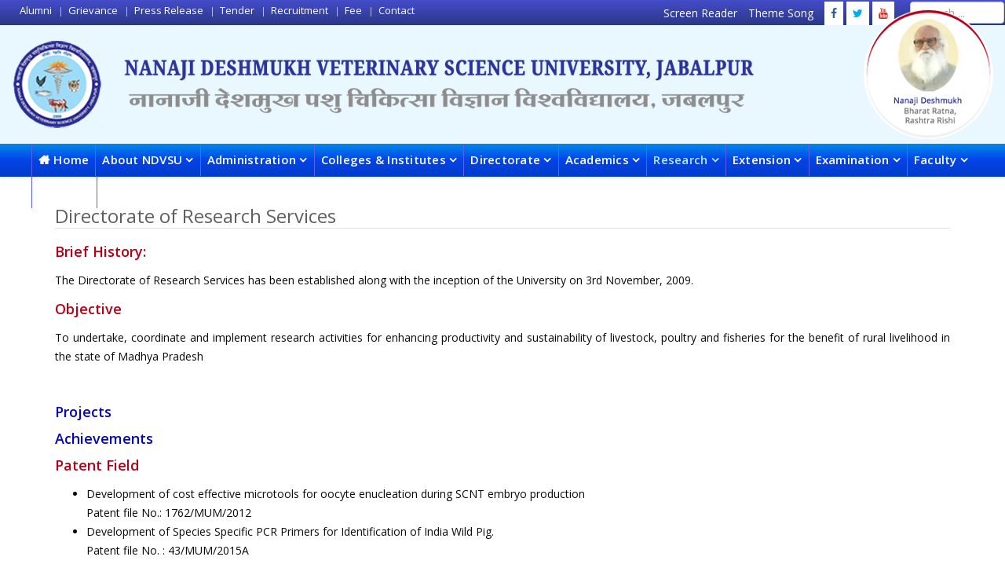

--- FILE ---
content_type: text/html; charset=utf-8
request_url: https://ndvsu.org/index.php/research/research-cl01/directorate-of-research
body_size: 11289
content:
<!DOCTYPE html>
<html xmlns="http://www.w3.org/1999/xhtml" xml:lang="en-gb" lang="en-gb" dir="ltr">
    <head>
        <meta http-equiv="X-UA-Compatible" content="IE=edge">
        <meta name="viewport" content="width=device-width, initial-scale=1">
                <!-- head -->
        	<base href="https://ndvsu.org/index.php/research/research-cl01/directorate-of-research" />
	<meta http-equiv="content-type" content="text/html; charset=utf-8" />
	<meta name="keywords" content="Nanaji Deshmukh Veterinary Science University, NDVSU, Nanaji Deshmukh Pashu chikitsa vigyan vishwavidyalaya" />
	<meta name="description" content="Nanaji Deshmukh Veterinary Science University, Jabalpur" />
	<meta name="generator" content="Joomla! - Open Source Content Management" />
	<title>Directorate of Research</title>
	<link href="/templates/shaper_helix3/images/favicon.ico" rel="shortcut icon" type="image/vnd.microsoft.icon" />
	<link href="//fonts.googleapis.com/css?family=Open+Sans:300,300italic,regular,italic,600,600italic,700,700italic,800,800italic&amp;subset=latin" rel="stylesheet" type="text/css" />
	<link href="/templates/shaper_helix3/css/bootstrap.min.css" rel="stylesheet" type="text/css" />
	<link href="/templates/shaper_helix3/css/font-awesome.min.css" rel="stylesheet" type="text/css" />
	<link href="/templates/shaper_helix3/css/legacy.css" rel="stylesheet" type="text/css" />
	<link href="/templates/shaper_helix3/css/template.css" rel="stylesheet" type="text/css" />
	<link href="/templates/shaper_helix3/css/presets/preset1.css" rel="stylesheet" type="text/css" class="preset" />
	<link href="/templates/shaper_helix3/css/custom.css" rel="stylesheet" type="text/css" />
	<link href="/templates/shaper_helix3/css/frontend-edit.css" rel="stylesheet" type="text/css" />
	<style type="text/css">
body{font-family:Open Sans, sans-serif; font-weight:normal; }h1{font-family:Open Sans, sans-serif; font-weight:800; }h2{font-family:Open Sans, sans-serif; font-weight:600; }h3{font-family:Open Sans, sans-serif; font-weight:normal; }h4{font-family:Open Sans, sans-serif; font-weight:normal; }h5{font-family:Open Sans, sans-serif; font-weight:600; }h6{font-family:Open Sans, sans-serif; font-weight:600; }#sp-top-bar{ background-color:#f5f5f5;color:#999999; }#sp-logo-name{ padding:0px 15px 0px 15px; }#sp-main-body{ padding:30px 0px 30px 0px; }#sp-bottom-links{ background-color:#050f6b;padding:30px 0px; }		.dj-hideitem { display: none !important; }

	</style>
	<script src="/media/jui/js/jquery.min.js" type="text/javascript"></script>
	<script src="/media/jui/js/jquery-noconflict.js" type="text/javascript"></script>
	<script src="/media/jui/js/jquery-migrate.min.js" type="text/javascript"></script>
	<script src="/media/system/js/caption.js" type="text/javascript"></script>
	<script src="/templates/shaper_helix3/js/bootstrap.min.js" type="text/javascript"></script>
	<script src="/templates/shaper_helix3/js/jquery.sticky.js" type="text/javascript"></script>
	<script src="/templates/shaper_helix3/js/main.js" type="text/javascript"></script>
	<script src="/templates/shaper_helix3/js/frontend-edit.js" type="text/javascript"></script>
	<script type="text/javascript">
jQuery(window).on('load',  function() {
				new JCaption('img.caption');
			});
var sp_preloader = '0';

var sp_gotop = '1';

var sp_offanimation = 'default';

	</script>
	<meta property="og:url" content="https://ndvsu.org/index.php/research/research-cl01/directorate-of-research" />
	<meta property="og:type" content="article" />
	<meta property="og:title" content="Directorate of Research Services" />
	<meta property="og:description" content="Brief History: The Directorate of Research Services has been established along with the inception of the University on 3rd November, 2009. Objective To und..." />

            </head>

    <body class="site com-content view-article no-layout no-task itemid-214 en-gb ltr  sticky-header layout-fluid off-canvas-menu-init"><div class="dj-offcanvas-wrapper"><div class="dj-offcanvas-pusher"><div class="dj-offcanvas-pusher-in">

        <div class="body-wrapper">
            <div class="body-innerwrapper">
                <section id="sp-top-bar"><div class="row"><div id="sp-top1" class="col-xs-12 col-sm-12 col-md-6"><div class="sp-column "><div class="sp-module "><div class="sp-module-content"><ul class="nav menu top-menu nav-pills">
<li class="item-272"><a href="/index.php/alumni" > Alumni</a></li><li class="item-286"><a href="/index.php/grievance" > Grievance</a></li><li class="item-240"><a href="/index.php/press-release-details" > Press Release</a></li><li class="item-196"><a href="/index.php/tender-notification" > Tender </a></li><li class="item-210"><a href="/index.php/recruitment" > Recruitment</a></li><li class="item-602"><a href="/index.php/admission-top" > Fee </a></li><li class="item-122"><a href="/index.php/contact" > Contact</a></li></ul>
</div></div><div class="sp-module "><div class="sp-module-content">

<div class="custom"  >
	<div id="myModal01" class="modal fixed-right fade" role="dialog" tabindex="-1">
<div class="modal-dialog modal-dialog-aside modal-lg" role="document">
<div class="modal-content">
<div class="modal-header bg-violet-grad">
<h5 class="modal-title"><span class="fa fa-bell"></span> Important Alerts</h5>
<button type="button" class="close" data-dismiss="modal">×</button></div>
<div class="modal-body">

<div class="custom"  >
	<div></div>
<ul>
<ul>
<li><a href="/images/PDF/Circular/Online-Quiz-Competition-2025.jpg" target="_blank" style="color: #004f9e;">ऑनलाइन क्विज प्रतियोगिता : रविवार 21 दिसंबर 2025</a><img src="/images/new.gif" alt="" height="15" border="0" /></li>
<li><a href="https://youtu.be/W_6uI3Wae8Q" target="_blank">7th Convocation of NDVSU, Jabalpur 2025 short vedio</a></li>
</ul>
</ul></div>
</div>
</div>
</div>
</div></div>
</div></div></div></div><div id="sp-top2" class="col-xs-12 col-sm-12 col-md-6"><div class="sp-column "><div class="sp-module "><div class="sp-module-content">

<div class="custom"  >
	<a href="/index.php/screen-reader" style="margin-right: 10px;">Screen Reader </a> <a href="#" style="margin-right: 10px;">Theme Song </a> <a href="https://www.facebook.com/pg/ndvsu.jbp/photos/?ref=page_internal" target="_blank"><i class="fa fa-facebook"></i></a> <a href="#"><i class="fa fa-twitter"></i></a> <a href="#"><i class="fa fa-youtube"></i></a></div>
</div></div><div class="sp-module  search-box"><div class="sp-module-content"><div class="search search-box">
	<form action="/index.php/research/research-cl01/directorate-of-research" method="post">
		<input name="searchword" id="mod-search-searchword" maxlength="200"  class="inputbox search-query" type="text" size="100" placeholder="Search ..." />		<input type="hidden" name="task" value="search" />
		<input type="hidden" name="option" value="com_search" />
		<input type="hidden" name="Itemid" value="645" />
	</form>
</div>
</div></div></div></div></div></section><section id="sp-logo-name"><div class="row"><div id="sp-top3" class="col-sm-10 col-md-10"><div class="sp-column "><div class="sp-module "><div class="sp-module-content">

<div class="custom"  >
	<img src="/images/logo-ndvsu.png" alt="" /></div>
</div></div></div></div><div id="sp-search" class="col-sm-2 col-md-2"><div class="sp-column "><div class="sp-module mod-nana-img"><div class="sp-module-content">

<div class="custommod-nana-img"  >
	<img src="/images/img-nanji-new.png" alt="" /></div>
</div></div></div></div></div></section><header id="sp-header"><div class="row"><div id="sp-menu" class="col-xs-4 col-sm-12 col-md-12"><div class="sp-column ">			<div class='sp-megamenu-wrapper'>
				<a id="offcanvas-toggler" class="visible-sm visible-xs" aria-label="Helix Megamenu Options" href="#"><i class="fa fa-bars" aria-hidden="true" title="Helix Megamenu Options"></i></a>
				<ul class="sp-megamenu-parent menu-fade hidden-sm hidden-xs"><li class="sp-menu-item"><a class="fa fa-home" href="/index.php"  >Home</a></li><li class="sp-menu-item sp-has-child"><a  href="#"  >About NDVSU</a><div class="sp-dropdown sp-dropdown-main sp-dropdown-mega sp-menu-right" style="width: 500px;"><div class="sp-dropdown-inner"><div class="row"><div class="col-sm-6"><ul class="sp-mega-group"><li class="sp-menu-item sp-has-child"><a class="sp-group-title" href="javascript:void(0);"  ></a><ul class="sp-mega-group-child sp-dropdown-items"><li class="sp-menu-item"><a  href="/index.php/about-us/about-us-cl01/jeevan-parichay"  title="Nanaji Jeevan Parichay" >Nanaji Jeevan Parichay</a></li><li class="sp-menu-item"><a  href="/index.php/about-us/about-us-cl01/ndvsu-profile"  title="NDVSU Pofile" >NDVSU Pofile</a></li><li class="sp-menu-item"><a  href="/index.php/about-us/about-us-cl01/ndvsu-act"  title="NDVSU Act" >NDVSU Act</a></li><li class="sp-menu-item"><a  href="/index.php/about-us/about-us-cl01/ndvsu-statue"  title="NDVSU Statue" >NDVSU Statue</a></li><li class="sp-menu-item"><a  href="http://www.ndvsu.org/images/Theme-Song-ndvsu.mp3" rel="noopener noreferrer" target="_blank" >NDVSU Theme Song</a></li></ul></li></ul></div><div class="col-sm-6"><ul class="sp-mega-group"><li class="sp-menu-item sp-has-child"><a class="sp-group-title" href="javascript:void(0);"  ></a><ul class="sp-mega-group-child sp-dropdown-items"><li class="sp-menu-item"><a  href="/index.php/about-us/about-us-cl012/vision-2050"  title="Vision 2050" >Vision 2050</a></li><li class="sp-menu-item"><a  href="/index.php/about-us/about-us-cl012/location-map"  title="Location Map" >Location Map</a></li><li class="sp-menu-item"><a  href="/index.php/about-us/about-us-cl012/orgainzational-setup"  >Organizational Setup</a></li><li class="sp-menu-item"><a  href="/index.php/about-us/about-us-cl012/nirf"  title="NIRF" >NIRF 2025</a></li></ul></li></ul></div></div></div></div></li><li class="sp-menu-item sp-has-child"><a  href="#"  >Administration</a><div class="sp-dropdown sp-dropdown-main sp-dropdown-mega sp-menu-right" style="width: 500px;"><div class="sp-dropdown-inner"><div class="row"><div class="col-sm-6"><ul class="sp-mega-group"><li class="sp-menu-item sp-has-child"><a class="sp-group-title" href="javascript:void(0);"  ></a><ul class="sp-mega-group-child sp-dropdown-items"><li class="sp-menu-item"><a  href="/index.php/directorate/administration-cl01/chancellor"  >Chancellor</a></li><li class="sp-menu-item"><a  href="/index.php/directorate/administration-cl01/vice-chancellor-administratio"  >Vice Chancellor</a></li><li class="sp-menu-item"><a  href="/index.php/directorate/administration-cl01/food-safety-standards"  >Finance Committee</a></li><li class="sp-menu-item"><a  href="/index.php/directorate/administration-cl01/board-of-management-administartion"  >Board of Management</a></li><li class="sp-menu-item"><a  href="/index.php/directorate/administration-cl01/academic-council-administration"  title="Academic Council" >Academic Council</a></li></ul></li></ul></div><div class="col-sm-6"><ul class="sp-mega-group"><li class="sp-menu-item sp-has-child"><a class="sp-group-title" href="javascript:void(0);"  ></a><ul class="sp-mega-group-child sp-dropdown-items"><li class="sp-menu-item"><a  href="/index.php/directorate/administration-cl02/administrative-council-administration"  >Administrative Council</a></li><li class="sp-menu-item"><a  href="/index.php/directorate/administration-cl02/research-council"  >Research Council</a></li><li class="sp-menu-item"><a  href="/index.php/directorate/administration-cl02/board-of-studies-administartion"  >Board of Studies</a></li><li class="sp-menu-item"><a  href="/index.php/directorate/administration-cl02/university-officers"  >University Officers</a></li></ul></li></ul></div></div></div></div></li><li class="sp-menu-item sp-has-child"><a  href="#"  >Colleges &amp; Institutes</a><div class="sp-dropdown sp-dropdown-main sp-dropdown-mega sp-menu-full container" style=""><div class="sp-dropdown-inner"><div class="row"><div class="col-sm-3"><ul class="sp-mega-group"><li class="sp-menu-item sp-has-child"><a class="sp-group-title" href="#"  >College &amp; Institutes</a><ul class="sp-mega-group-child sp-dropdown-items"><li class="sp-menu-item"><a  href="/index.php/departments/colleges-institutes-cl01/animal-biotechnology-centre"  title="Animal Biotechnology Centre" >Animal Biotechnology Centre</a></li><li class="sp-menu-item"><a  href="/index.php/departments/colleges-institutes-cl01/school-for-wildlife-forensic-health"  >School of Wildlife Forensic and Health</a></li><li class="sp-menu-item"><a  href="/index.php/departments/colleges-institutes-cl01/fishery-college-jabalpur"  >Fishery College Jabalpur</a></li></ul></li></ul></div><div class="col-sm-3"><ul class="sp-mega-group"><li class="sp-menu-item sp-has-child"><a class="sp-group-title" href="#"  >Veterinary Colleges </a><ul class="sp-mega-group-child sp-dropdown-items"><li class="sp-menu-item"><a  href="/index.php/departments/jabalpur-vet-college/veterinary-college-jabalpur"  >Veterinary College Jabalpur</a></li><li class="sp-menu-item"><a  href="/index.php/departments/jabalpur-vet-college/veterinary-college-mhow"  >Veterinary College Mhow</a></li><li class="sp-menu-item"><a  href="/index.php/departments/jabalpur-vet-college/veterinary-college-rewa"  >Veterinary College Rewa</a></li></ul></li></ul></div><div class="col-sm-3"><ul class="sp-mega-group"><li class="sp-menu-item sp-has-child"><a class="sp-group-title" href="#"  >Veterinary Polytechnic</a><ul class="sp-mega-group-child sp-dropdown-items"><li class="sp-menu-item"><a  href="/index.php/departments/polytechnic-colleges/vet-poly-jbp"  >Veterinary Polytechnic Jabalpur</a></li><li class="sp-menu-item"><a  href="/index.php/departments/polytechnic-colleges/veterinary-polytechnic-mhow"  >Veterinary Polytechnic Mhow </a></li><li class="sp-menu-item"><a  href="/index.php/departments/polytechnic-colleges/veterinary-polytechnic-rewa"  >Veterinary Polytechnic Rewa</a></li><li class="sp-menu-item"><a  href="/index.php/departments/polytechnic-colleges/veterinary-polytechnic-bhopal"  >Veterinary Polytechnic Bhopal</a></li><li class="sp-menu-item"><a  href="/index.php/departments/polytechnic-colleges/veterinary-polytechnic-morena"  >Veterinary Polytechnic Morena</a></li></ul></li></ul></div><div class="col-sm-3"><ul class="sp-mega-group"><li class="sp-menu-item sp-has-child"><a class="sp-group-title" href="javascript:void(0);"  >Affiliated Colleges</a><ul class="sp-mega-group-child sp-dropdown-items"><li class="sp-menu-item"><a  href="/index.php/departments/affiliated-colleges/affiliated-colleges-list-01"  >Smt. Maina Devi Animal Husbandry Diploma College Gwalior</a></li><li class="sp-menu-item"><a  href="/index.php/departments/affiliated-colleges/shri-ramnath-singh-animal-husbandry-diploma-college"  >Shri Ramnath Singh Animal Husbandry Diploma College Bhind</a></li><li class="sp-menu-item"><a  href="/index.php/departments/affiliated-colleges/oxford-international-animal-husbandry-diploma-college"  >Oxford International Animal Husbandry Diploma College Indore</a></li><li class="sp-menu-item"><a  href="/index.php/departments/affiliated-colleges/sendhwa-animal-husbandry-diploma-college"  >Sendhwa Animal Husbandry Diploma College Barwani</a></li><li class="sp-menu-item"><a  href="/index.php/departments/affiliated-colleges/lal-bahadur-shastri-animal-husbandry-diploma-college-harda"  >Lal Bahadur Shastri Animal Husbandry Diploma College Harda</a></li><li class="sp-menu-item"><a  href="/index.php/departments/affiliated-colleges/sunder-dairy-technology-diploma-college-vidisha"  >Sunder Dairy Technology Diploma College Vidisha</a></li></ul></li></ul></div></div></div></div></li><li class="sp-menu-item sp-has-child"><a  href="#"  >Directorate</a><div class="sp-dropdown sp-dropdown-main sp-dropdown-mega sp-menu-right" style="width: 500px;"><div class="sp-dropdown-inner"><div class="row"><div class="col-sm-6"><ul class="sp-mega-group"><li class="sp-menu-item sp-has-child"><a class="sp-group-title" href="javascript:void(0);"  ></a><ul class="sp-mega-group-child sp-dropdown-items"><li class="sp-menu-item"><a  href="/index.php/staff-details/directorate-cl01/achievements"  >Dean Student's Welfare</a></li><li class="sp-menu-item"><a  href="/index.php/staff-details/directorate-cl01/directorate-diploma-centre"  >Directorate of Veterinary Polytechnic</a></li><li class="sp-menu-item"><a  href="/index.php/staff-details/directorate-cl01/director-farm"  >Director Farm</a></li><li class="sp-menu-item"><a  href="/index.php/staff-details/directorate-cl01/director-clinics"  >Director Clinics</a></li></ul></li></ul></div><div class="col-sm-6"><ul class="sp-mega-group"><li class="sp-menu-item sp-has-child"><a class="sp-group-title" href="javascript:void(0);"  ></a><ul class="sp-mega-group-child sp-dropdown-items"><li class="sp-menu-item"><a  href="/index.php/staff-details/directorate-cl02/drs-profile"  >Directorate of Research</a></li><li class="sp-menu-item"><a  href="/index.php/staff-details/directorate-cl02/di-profile"  >Directorate of Instruction</a></li><li class="sp-menu-item"><a  href="/index.php/staff-details/directorate-cl02/extension"  >Directorate of Extension</a></li><li class="sp-menu-item"><a  href="/index.php/staff-details/directorate-cl02/student-suppots"  >Controller of Examination</a></li></ul></li></ul></div></div></div></div></li><li class="sp-menu-item sp-has-child"><a  href="#"  >Academics</a><div class="sp-dropdown sp-dropdown-main sp-dropdown-mega sp-menu-full container" style=""><div class="sp-dropdown-inner"><div class="row"><div class="col-sm-3"><ul class="sp-mega-group"><li class="sp-menu-item sp-has-child"><a class="sp-group-title" href="#"  >Academic Calendar</a><ul class="sp-mega-group-child sp-dropdown-items"><li class="sp-menu-item"><a  href="/index.php/academic-placements/academic-calendar/pg"  >Post Graduate</a></li><li class="sp-menu-item"><a  href="/index.php/academic-placements/academic-calendar/under-graduate"  >Under Graduate</a></li><li class="sp-menu-item"><a  href="/index.php/academic-placements/academic-calendar/academic-programmes"  title="Academic Programmes" >ACADEMIC PROGRAMMES</a></li></ul></li></ul></div><div class="col-sm-3"><ul class="sp-mega-group"><li class="sp-menu-item sp-has-child"><a class="sp-group-title" href="#"  >Admission</a><ul class="sp-mega-group-child sp-dropdown-items"><li class="sp-menu-item sp-has-child"><a  href="#"  >UnderGraduate</a><div class="sp-dropdown sp-dropdown-sub sp-menu-right" style="width: 240px;"><div class="sp-dropdown-inner"><ul class="sp-dropdown-items"><li class="sp-menu-item"><a  href="/index.php/academic-placements/academic-admission/academic-admission-ug/bvsc"  >BVSc. &amp; A.H.</a></li><li class="sp-menu-item"><a  href="/index.php/academic-placements/academic-admission/academic-admission-ug/bfsc"  >BFSc.</a></li></ul></div></div></li><li class="sp-menu-item"><a  href="/index.php/academic-placements/academic-admission/academic-admission-pg"  >PostGraduate</a></li><li class="sp-menu-item"><a  href="/index.php/academic-placements/academic-admission/academic-admission-poly"  >Diploma</a></li></ul></li></ul></div><div class="col-sm-3"><ul class="sp-mega-group"><li class="sp-menu-item sp-has-child"><a class="sp-group-title" href="javascript:void(0);"  ></a><ul class="sp-mega-group-child sp-dropdown-items"><li class="sp-menu-item"><a  href="/index.php/academic-placements/admission-cl01/academic-awards"  >Awards &amp; Medals</a></li><li class="sp-menu-item"><a  href="/index.php/academic-placements/admission-cl01/admission-rule-nri"  >Admission Rule for NRI Candidates</a></li><li class="sp-menu-item"><a  href="/index.php/academic-placements/admission-cl01/admission-capacity"  >Admission Capacity</a></li><li class="sp-menu-item"><a  href="/index.php/academic-placements/admission-cl01/admission-rule-for-foreign-national-category"  >Admission Rule for Foreign National category</a></li></ul></li></ul></div><div class="col-sm-3"><ul class="sp-mega-group"><li class="sp-menu-item sp-has-child"><a class="sp-group-title" href="javascript:void(0);"  ></a><ul class="sp-mega-group-child sp-dropdown-items"><li class="sp-menu-item"><a  href="/index.php/academic-placements/academics-cl02/fee-details"  >Fee Structure</a></li><li class="sp-menu-item"><a  href="http://www.ndvsu.org/images/PDF/Academic/2022-23/Semester-wise-distribution-of-PG-course.pdf" rel="noopener noreferrer" target="_blank" >Semester wise distribution of PG and Ph.D. courses</a></li><li class="sp-menu-item"><a  href="http://www.ndvsu.org/images/PDF/Academic/Thesis-list-2011-2017.pdf" rel="noopener noreferrer" target="_blank" >List of M.V.Sc &amp; A.H. and Ph.D. theses</a></li></ul></li></ul></div></div><div class="row"><div class="col-sm-12"><ul class="sp-mega-group"><li class="sp-menu-item sp-has-child"><a class="sp-group-title" href="#"  >Academic Rules and Regulations</a><ul class="sp-mega-group-child sp-dropdown-items"><li class="sp-menu-item"><a  href="http://www.ndvsu.org/images/PDF/Academic/B.V.Sc.--A.H.-Rules-and-Reguilations.pdf" rel="noopener noreferrer" target="_blank" >B.V.Sc. &amp; A.H.</a></li><li class="sp-menu-item"><a  href="http://www.ndvsu.org/images/PDF/Academic/B.F.Sc.-Rules-and-Regulations.pdf" rel="noopener noreferrer" target="_blank" >B.F.Sc.</a></li><li class="sp-menu-item"><a  href="http://www.ndvsu.org/images/PDF/Academic/Diploma-in-Animal-Husbandry.pdf" rel="noopener noreferrer" target="_blank" >Diploma in Animal Husbandry</a></li><li class="sp-menu-item"><a  href="http://www.ndvsu.org/images/PDF/Academic/Post-Graduate-Academic-Rule-and-Regulation-session-2021-22.pdf" rel="noopener noreferrer" target="_blank" >M.V.Sc./Ph.D.</a></li></ul></li></ul></div></div></div></div></li><li class="sp-menu-item sp-has-child active"><a  href="#"  >Research </a><div class="sp-dropdown sp-dropdown-main sp-dropdown-mega sp-menu-left" style="width: 600px;"><div class="sp-dropdown-inner"><div class="row"><div class="col-sm-6"><ul class="sp-mega-group"><li class="sp-menu-item sp-has-child active"><a class="sp-group-title" href="javascript:void(0);"  ></a><ul class="sp-mega-group-child sp-dropdown-items"><li class="sp-menu-item current-item active"><a  href="/index.php/research/research-cl01/directorate-of-research"  >Directorate of Research</a></li><li class="sp-menu-item"><a  href="/index.php/research/research-cl01/mission"  >Mission &amp; Mandate </a></li><li class="sp-menu-item"><a  href="/index.php/research/research-cl01/thrust-area"  title="Thrust Area" >Thrust Area</a></li><li class="sp-menu-item"><a  href="/index.php/research/research-cl01/projects-details"  title="Projects" >Projects</a></li></ul></li></ul></div><div class="col-sm-6"><ul class="sp-mega-group"><li class="sp-menu-item sp-has-child"><a class="sp-group-title" href="javascript:void(0);"  ></a><ul class="sp-mega-group-child sp-dropdown-items"><li class="sp-menu-item"><a  href="/index.php/research/research-cl02/ongoing-research-projects"  >Ongoing Research Projects</a></li><li class="sp-menu-item"><a  href="/index.php/research/research-cl02/research-achievements"  >Achievements</a></li><li class="sp-menu-item"><a  href="/index.php/research/research-cl02/technology-developed"  title="Technologies Developed" >Technology Developed</a></li><li class="sp-menu-item"><a  href="/index.php/research/research-cl02/international-and-national-mou"  >International, National and State MoU</a></li></ul></li></ul></div></div></div></div></li><li class="sp-menu-item sp-has-child"><a  href="#"  >Extension </a><div class="sp-dropdown sp-dropdown-main sp-dropdown-mega sp-menu-right" style="width: 600px;"><div class="sp-dropdown-inner"><div class="row"><div class="col-sm-6"><ul class="sp-mega-group"><li class="sp-menu-item sp-has-child"><a class="sp-group-title" href="javascript:void(0);"  ></a><ul class="sp-mega-group-child sp-dropdown-items"><li class="sp-menu-item"><a  href="/index.php/extension/extension-cl01/directorate-extension"  title="Directorate of Extension" >Directorate of Extension</a></li><li class="sp-menu-item"><a  href="/index.php/extension/extension-cl01/des-project-details"  >Projects</a></li><li class="sp-menu-item"><a  href="/index.php/extension/extension-cl01/des-achievements-details"  >Activities &amp; Achievements</a></li></ul></li></ul></div><div class="col-sm-6"><ul class="sp-mega-group"><li class="sp-menu-item sp-has-child"><a class="sp-group-title" href="javascript:void(0);"  ></a><ul class="sp-mega-group-child sp-dropdown-items"><li class="sp-menu-item"><a  href="#"  >Technologies Developed</a></li><li class="sp-menu-item"><a  href="/index.php/extension/extension-cl02/farmer-s-workshop"  >Farmer's workshop</a></li><li class="sp-menu-item"><a href="/images/PDF/Guidelines-on-Consultancy-services-and-Diagnostic-facilities.pdf" rel="noopener noreferrer" target="_blank" >Guidelines on Consultancy services</a></li></ul></li></ul></div></div></div></div></li><li class="sp-menu-item sp-has-child"><a  href="#"  >Examination</a><div class="sp-dropdown sp-dropdown-main sp-menu-right" style="width: 240px;"><div class="sp-dropdown-inner"><ul class="sp-dropdown-items"><li class="sp-menu-item"><a  href="/index.php/examination/undergraduate"  >Undergraduate</a></li><li class="sp-menu-item"><a  href="/index.php/examination/pg-ph-d"  >PG Ph.D</a></li><li class="sp-menu-item"><a  href="/index.php/examination/animal-husbandry-diploma"  >Animal Husbandry Diploma</a></li></ul></div></div></li><li class="sp-menu-item sp-has-child"><a  href="javascript:void(0);"  >Faculty</a><div class="sp-dropdown sp-dropdown-main sp-menu-right" style="width: 240px;"><div class="sp-dropdown-inner"><ul class="sp-dropdown-items"><li class="sp-menu-item"><a  href="/index.php/ndvsu-faculty/ndvsu-alphabetical-order"  title="Veterinary Surgery And Radiology" > Alphabetical Order </a></li><li class="sp-menu-item"><a  href="/index.php/ndvsu-faculty/department-wise-faculty"  title="Veterinary Surgery And Radiology" >Department Wise Faculty</a></li></ul></div></div></li><li class="sp-menu-item sp-has-child"><a  href="/index.php/library-details"  >Library</a><div class="sp-dropdown sp-dropdown-main sp-menu-right" style="width: 240px;"><div class="sp-dropdown-inner"><ul class="sp-dropdown-items"><li class="sp-menu-item"><a  href="/index.php/library-details/library-service-and-e-resources"  >Library Service and E-Resources</a></li></ul></div></div></li><li class="sp-menu-item"><a  href="https://ndvsu.org/images/NDVSUpdf/NIRF-Report-2025.pdf" rel="noopener noreferrer" target="_blank" >NIRF </a></li></ul>			</div>
		</div></div></div></header><section id="sp-main-body"><div class="container"><div class="row"><div id="sp-component" class="col-sm-12 col-md-12"><div class="sp-column "><div id="system-message-container">
	</div>
<article class="item item-page" itemscope itemtype="http://schema.org/Article">
	<meta itemprop="inLanguage" content="en-GB" />
	
	

	<div class="entry-header">
		
		
					<h2 itemprop="name">
									Directorate of Research Services							</h2>
												</div>

					
	
	
				
	
			<div itemprop="articleBody">
		<h3>Brief History:</h3>
The Directorate of Research Services has been established along with the inception of the University on 3rd November, 2009.<br />
<h3>Objective</h3>
<p style="text-align: justify;">To undertake, coordinate and implement research activities for enhancing productivity and sustainability of livestock, poultry and fisheries for the benefit of rural livelihood in the state of Madhya Pradesh</p>
<br />
<h3><a href="/index.php/research/research-cl01/directorate-of-research?layout=edit&amp;id=280" target="_blank" title="Projects">Projects</a></h3>
<h3><a href="/index.php/research/research-cl01/directorate-of-research?layout=edit&amp;id=281" target="_blank" title="Achievements">Achievements</a></h3>
<h3>Patent Field</h3>
<ul>
<li>Development of cost effective microtools for oocyte enucleation during SCNT embryo production <br /> Patent file No.: 1762/MUM/2012</li>
<li>Development of Species Specific PCR Primers for Identification of India Wild Pig.<br /> Patent file No. : 43/MUM/2015A</li>
</ul>
<h3>Technology Transfer Centre</h3>
<ul>
<li>A Technology Transfer Centre has been established with a view to access the scientific information of the research projects of the university in terms of innovations and/or technologies for end-users as business enterprenuers.</li>
<li>It comprise of 4 Units as :
<ul>
<li>Panchgavya product unit</li>
<li>Functional food and food safety unit</li>
<li>Herbal testing unit</li>
<li>Biotechnology Unit</li>
</ul>
</li>
</ul>
<br />
<h3 style="text-align: left;">Office Staff of the Directorate of Research Services</h3>
<table border="1" cellspacing="0" cellpadding="0" width="90%" style="margin-left: auto; margin-right: auto;">
<tbody>
<tr style="height: 38.5625px;">
<th style="height: 38.5625px; width: 4%; text-align: center;">S. No.</th>
<th style="height: 38.5625px; width: 39.6936%; text-align: center;">Name, Designation</th>
<th style="height: 38.5625px; width: 15.3064%; text-align: center;">Contact</th>
<th style="height: 38.5625px; width: 21%; text-align: center;">Email ID</th>
<th style="height: 38.5625px; width: 12%; text-align: center;">Photo</th>
</tr>
<tr style="height: 30px;">
<td style="text-align: center; height: 30px; width: 4%;">1.</td>
<td style="height: 30px; width: 39.6936%;">Dr. Shrikant Joshi<br />I/c Director Research Services<br /> N.D.V.S.U., Jabalpur</td>
<td style="text-align: center; height: 30px; width: 15.3064%;">0761-2681844</td>
<td style="text-align: center; height: 30px; width: 21%;"><span id="cloakf5eb5283b3440c1ff84b1c1fd0eb81be">This email address is being protected from spambots. You need JavaScript enabled to view it.</span><script type='text/javascript'>
				document.getElementById('cloakf5eb5283b3440c1ff84b1c1fd0eb81be').innerHTML = '';
				var prefix = '&#109;a' + 'i&#108;' + '&#116;o';
				var path = 'hr' + 'ef' + '=';
				var addyf5eb5283b3440c1ff84b1c1fd0eb81be = 'drsnd&#117;vs' + '&#64;';
				addyf5eb5283b3440c1ff84b1c1fd0eb81be = addyf5eb5283b3440c1ff84b1c1fd0eb81be + 'gm&#97;&#105;l' + '&#46;' + 'c&#111;m';
				var addy_textf5eb5283b3440c1ff84b1c1fd0eb81be = 'drsnd&#117;vs' + '&#64;' + 'gm&#97;&#105;l' + '&#46;' + 'c&#111;m';document.getElementById('cloakf5eb5283b3440c1ff84b1c1fd0eb81be').innerHTML += '<a ' + path + '\'' + prefix + ':' + addyf5eb5283b3440c1ff84b1c1fd0eb81be + '\'>'+addy_textf5eb5283b3440c1ff84b1c1fd0eb81be+'<\/a>';
		</script></td>
<td style="text-align: center; height: 30px; width: 12%;"><img src="/images/DrSK-Joshi.jpg" alt="" width="100" height="110" /></td>
</tr>
<tr style="height: 30px;">
<td style="text-align: center; height: 30px; width: 4%;">2.</td>
<td style="height: 30px; width: 39.6936%;">Dr. Akshay Garg<br />Deputy Director Research<br /> N.D.V.S.U., Jabalpur</td>
<td style="text-align: center; height: 30px; width: 15.3064%;">8146481576</td>
<td style="text-align: center; height: 30px; width: 21%;"><span id="cloak75c3844acdcef4d3fe78d51049940fe3">This email address is being protected from spambots. You need JavaScript enabled to view it.</span><script type='text/javascript'>
				document.getElementById('cloak75c3844acdcef4d3fe78d51049940fe3').innerHTML = '';
				var prefix = '&#109;a' + 'i&#108;' + '&#116;o';
				var path = 'hr' + 'ef' + '=';
				var addy75c3844acdcef4d3fe78d51049940fe3 = '&#97;ksh&#97;yv&#101;t' + '&#64;';
				addy75c3844acdcef4d3fe78d51049940fe3 = addy75c3844acdcef4d3fe78d51049940fe3 + 'gm&#97;&#105;l' + '&#46;' + 'c&#111;m';
				var addy_text75c3844acdcef4d3fe78d51049940fe3 = '&#97;ksh&#97;yv&#101;t' + '&#64;' + 'gm&#97;&#105;l' + '&#46;' + 'c&#111;m';document.getElementById('cloak75c3844acdcef4d3fe78d51049940fe3').innerHTML += '<a ' + path + '\'' + prefix + ':' + addy75c3844acdcef4d3fe78d51049940fe3 + '\'>'+addy_text75c3844acdcef4d3fe78d51049940fe3+'<\/a>';
		</script></td>
<td style="text-align: center; height: 30px; width: 12%;"><img src="/images/University/Dr.-Akshay-Garg.PNG" alt="" width="100" height="110" /></td>
</tr>
<tr style="height: 30px;">
<td style="text-align: center; height: 30px; width: 4%;">3.</td>
<td style="height: 30px; width: 39.6936%;">Dr. Poonam Shakya<br />Deputy Director Research<br /> N.D.V.S.U., Jabalpur</td>
<td style="text-align: center; height: 30px; width: 15.3064%;">9301080674, 8839623189</td>
<td style="text-align: center; height: 30px; width: 21%;"><span id="cloaka0b4da7b154fe3bab9d107543c63dc13">This email address is being protected from spambots. You need JavaScript enabled to view it.</span><script type='text/javascript'>
				document.getElementById('cloaka0b4da7b154fe3bab9d107543c63dc13').innerHTML = '';
				var prefix = '&#109;a' + 'i&#108;' + '&#116;o';
				var path = 'hr' + 'ef' + '=';
				var addya0b4da7b154fe3bab9d107543c63dc13 = 'drp&#111;&#111;n&#97;mv&#101;t' + '&#64;';
				addya0b4da7b154fe3bab9d107543c63dc13 = addya0b4da7b154fe3bab9d107543c63dc13 + 'r&#101;d&#105;ffm&#97;&#105;l' + '&#46;' + 'c&#111;m';
				var addy_texta0b4da7b154fe3bab9d107543c63dc13 = 'drp&#111;&#111;n&#97;mv&#101;t' + '&#64;' + 'r&#101;d&#105;ffm&#97;&#105;l' + '&#46;' + 'c&#111;m';document.getElementById('cloaka0b4da7b154fe3bab9d107543c63dc13').innerHTML += '<a ' + path + '\'' + prefix + ':' + addya0b4da7b154fe3bab9d107543c63dc13 + '\'>'+addy_texta0b4da7b154fe3bab9d107543c63dc13+'<\/a>';
		</script></td>
<td style="text-align: center; height: 30px; width: 12%;"><img src="/images/photo-college-jabalpur/microbiology/Poonam-Shakya.jpg" alt="" width="100" height="110" /></td>
</tr>
<tr style="height: 30px;">
<td style="text-align: center; height: 30px; width: 4%;">4.</td>
<td style="height: 30px; width: 39.6936%;">Dr. R.P. Singh<br />Technical Officer / Assistant Professor<br /> N.D.V.S.U., Jabalpur</td>
<td style="text-align: center; height: 30px; width: 15.3064%;">7000205933</td>
<td style="text-align: center; height: 30px; width: 21%;"><span id="cloak8fc9a174ebaeb6167a273fca6547ecfc">This email address is being protected from spambots. You need JavaScript enabled to view it.</span><script type='text/javascript'>
				document.getElementById('cloak8fc9a174ebaeb6167a273fca6547ecfc').innerHTML = '';
				var prefix = '&#109;a' + 'i&#108;' + '&#116;o';
				var path = 'hr' + 'ef' + '=';
				var addy8fc9a174ebaeb6167a273fca6547ecfc = 'dr.rp0044' + '&#64;';
				addy8fc9a174ebaeb6167a273fca6547ecfc = addy8fc9a174ebaeb6167a273fca6547ecfc + 'gm&#97;&#105;l' + '&#46;' + 'c&#111;m';
				var addy_text8fc9a174ebaeb6167a273fca6547ecfc = 'dr.rp0044' + '&#64;' + 'gm&#97;&#105;l' + '&#46;' + 'c&#111;m';document.getElementById('cloak8fc9a174ebaeb6167a273fca6547ecfc').innerHTML += '<a ' + path + '\'' + prefix + ':' + addy8fc9a174ebaeb6167a273fca6547ecfc + '\'>'+addy_text8fc9a174ebaeb6167a273fca6547ecfc+'<\/a>';
		</script></td>
<td style="text-align: center; height: 30px; width: 12%;"><img src="/images/University/Dr.-R.P.-Singh.PNG" alt="" width="100" height="110" /></td>
</tr>
</tbody>
</table>
<br />
<div><strong>Dr. Shrikant Joshi<br />I/c Director Research Services</strong><br /><br />Address:<br />Nanaji Deshmukh Veterinary Science University <br /> Ahdartal, Jabalpur Madhya Pradesh - 482004 (India)<br /> E-mail:<span style="color: #00366e;"><span id="cloakd010f909df692cfea6fd514d2eb1ef75">This email address is being protected from spambots. You need JavaScript enabled to view it.</span><script type='text/javascript'>
				document.getElementById('cloakd010f909df692cfea6fd514d2eb1ef75').innerHTML = '';
				var prefix = '&#109;a' + 'i&#108;' + '&#116;o';
				var path = 'hr' + 'ef' + '=';
				var addyd010f909df692cfea6fd514d2eb1ef75 = 'drsnd&#117;vs' + '&#64;';
				addyd010f909df692cfea6fd514d2eb1ef75 = addyd010f909df692cfea6fd514d2eb1ef75 + 'gm&#97;&#105;l' + '&#46;' + 'c&#111;m';
				var addy_textd010f909df692cfea6fd514d2eb1ef75 = 'drsnd&#117;vs' + '&#64;' + 'gm&#97;&#105;l' + '&#46;' + 'c&#111;m';document.getElementById('cloakd010f909df692cfea6fd514d2eb1ef75').innerHTML += '<a ' + path + '\'' + prefix + ':' + addyd010f909df692cfea6fd514d2eb1ef75 + '\'>'+addy_textd010f909df692cfea6fd514d2eb1ef75+'<\/a>';
		</script></span><br />Phone: 0761-2681844<br />Fax: 0761-2681844</div>	</div>

	
	
				
	
	
			<div class="article-footer-wrap">
			<div class="article-footer-top">
								













			</div>
					</div>
	
</article>
</div></div></div></div></section><section id="sp-bottom-links"><div class="container"><div class="row"><div id="sp-bottom1" class="col-sm-6 col-md-4"><div class="sp-column "><div class="sp-module "><div class="sp-module-content"><ul class="nav menu">
<li class="item-621"><a href="/index.php/registrar" > Registrar</a></li><li class="item-639"><a href="/index.php/comptroller" > Comptroller</a></li><li class="item-623"><a href="/index.php/dean-faculty" > Dean Faculty</a></li><li class="item-641"><a href="/index.php/ombusperson" > Ombusperson</a></li><li class="item-323">		<a href="https://nahep.icar.gov.in/" rel="noopener noreferrer" target="_blank" > NAHEP-IG-COFSC</a></li><li class="item-322">		<a href="http://www.pashugyan.org" rel="noopener noreferrer" target="_blank" > Knowledge Portal</a></li><li class="item-144"><a href="/index.php/farmers-corner" > Farmer's Corner</a></li><li class="item-123"><a href="/index.php/activites" > Gallery</a></li><li class="item-644"><a href="/index.php/chief-vigilance-officer" > Chief Vigilance Officer</a></li></ul>
</div></div></div></div><div id="sp-bottom2" class="col-sm-6 col-md-4"><div class="sp-column "><div class="sp-module "><div class="sp-module-content"><ul class="nav menu">
<li class="item-290"><a href="/index.php/rti-rules" > RTI</a></li><li class="item-333">		<a  href="/index.php/grievance" title="Grievance"  > Grievance</a></li><li class="item-237"><a href="/index.php/archive" > Archive</a></li><li class="item-273"><a href="/index.php/visit-of-digniraties" > Visit of Dignitaries</a></li><li class="item-138"><a href="/index.php/employee-corner" > Employee's Corner</a></li><li class="item-149"><a href="/index.php/placement-details" > Placement Cell</a></li><li class="item-107"><a href="/index.php/mandatory-disclosure" title="IPRO" > IPRO</a></li><li class="item-151"><a href="/index.php/circulars-notifications" > Circulars/Notifications</a></li><li class="item-332"><a href="/index.php/anti-ragging-committee" > Anti Ragging Committee</a></li></ul>
</div></div></div></div><div id="sp-bottom3" class="col-xs-12 col-sm-6 col-md-4"><div class="sp-column "><div class="sp-module "><div class="sp-module-content">

<div class="custom"  >
	<iframe src="https://www.google.com/maps/embed?pb=!1m14!1m8!1m3!1d14667.085147233496!2d79.9531136!3d23.2150043!3m2!1i1024!2i768!4f13.1!3m3!1m2!1s0x0%3A0xb953bc3ce10a0a18!2sNanaji%20Deshmukh%20Pashu%20Chikitsa%20Vigyan%20Vishwa%20Vidyalaya!5e0!3m2!1sen!2sin!4v1625218133941!5m2!1sen!2sin" width="100%" height="300" style="border: 0;" allowfullscreen="" loading="lazy"></iframe></div>
</div></div></div></div></div></div></section><section id="sp-policy-links"><div class="container"><div class="row"><div id="sp-bottom4" class="col-sm-12 col-md-12"><div class="sp-column "><div class="sp-module "><div class="sp-module-content"><ul class="nav menu footer_cls">
<li class="item-129"><a href="/index.php/privacy-policy" > Privacy Policy</a></li><li class="item-130"><a href="/index.php/disclaimer" > Disclaimer      </a></li><li class="item-131  deeper parent"><a href="/index.php/linking-policy" > Linking Policy</a><ul><li class="item-271"><a href="/index.php/linking-policy/alumni" > Alumni</a></li></ul></li><li class="item-132">		<a  href="/index.php/contact"  > Contact Us</a></li><li class="item-133"><a href="/index.php/feedback" > Feedback</a></li><li class="item-277">		<a href="http://mail.ndvsu.org" rel="noopener noreferrer" target="_blank" > Webmail</a></li></ul>
</div></div></div></div></div></div></section><footer id="sp-footer"><div class="container"><div class="row"><div id="sp-footer1" class="col-sm-4 col-md-4"><div class="sp-column "><span class="sp-copyright">© 2025 NDVSU. All Rights Reserved.</span></div></div><div id="sp-position8" class="col-sm-8 col-md-8"><div class="sp-column "><div class="sp-module "><div class="sp-module-content">

<div class="custom"  >
	Designed and Developed by <a href="http://crispindia.com/" target="_blank" title="CRISP Website">CRISP</a></div>
</div></div></div></div></div></div></footer>            </div> <!-- /.body-innerwrapper -->
        </div> <!-- /.body-innerwrapper -->

        <!-- Off Canvas Menu -->
        <div class="offcanvas-menu">
            <a href="#" class="close-offcanvas" aria-label="Close"><i class="fa fa-remove" aria-hidden="true" title="HELIX_CLOSE_MENU"></i></a>
            <div class="offcanvas-inner">
                                  <div class="sp-module "><div class="sp-module-content"><ul class="nav menu">
<li class="item-101"><a class="fa fa-home" href="/index.php" > Home</a></li><li class="item-192  deeper parent">		<a  href="#"  > About NDVSU</a><span class="offcanvas-menu-toggler collapsed" data-toggle="collapse" data-target="#collapse-menu-192"><i class="open-icon fa fa-angle-down"></i><i class="close-icon fa fa-angle-up"></i></span><ul class="collapse" id="collapse-menu-192"><li class="item-415  deeper parent">	<a class="nav-header ">About US - Menu01</a>
<span class="offcanvas-menu-toggler collapsed" data-toggle="collapse" data-target="#collapse-menu-415"><i class="open-icon fa fa-angle-down"></i><i class="close-icon fa fa-angle-up"></i></span><ul class="collapse" id="collapse-menu-415"><li class="item-269"><a href="/index.php/about-us/about-us-cl01/jeevan-parichay" title="Nanaji Jeevan Parichay" > Nanaji Jeevan Parichay</a></li><li class="item-247"><a href="/index.php/about-us/about-us-cl01/ndvsu-profile" title="NDVSU Pofile" > NDVSU Pofile</a></li><li class="item-276"><a href="/index.php/about-us/about-us-cl01/ndvsu-act" title="NDVSU Act" > NDVSU Act</a></li><li class="item-257"><a href="/index.php/about-us/about-us-cl01/ndvsu-statue" title="NDVSU Statue" > NDVSU Statue</a></li><li class="item-270">		<a href="http://www.ndvsu.org/images/Theme-Song-ndvsu.mp3" rel="noopener noreferrer" target="_blank" > NDVSU Theme Song</a></li></ul></li><li class="item-416  deeper parent">	<a class="nav-header ">About US - Menu02</a>
<span class="offcanvas-menu-toggler collapsed" data-toggle="collapse" data-target="#collapse-menu-416"><i class="open-icon fa fa-angle-down"></i><i class="close-icon fa fa-angle-up"></i></span><ul class="collapse" id="collapse-menu-416"><li class="item-248"><a href="/index.php/about-us/about-us-cl012/vision-2050" title="Vision 2050" > Vision 2050</a></li><li class="item-249"><a href="/index.php/about-us/about-us-cl012/location-map" title="Location Map" > Location Map</a></li><li class="item-250"><a href="/index.php/about-us/about-us-cl012/orgainzational-setup" > Organizational Setup</a></li><li class="item-309"><a href="/index.php/about-us/about-us-cl012/nirf" title="NIRF" > NIRF 2025</a></li></ul></li></ul></li><li class="item-116  deeper parent">		<a  href="#"  > Administration</a><span class="offcanvas-menu-toggler collapsed" data-toggle="collapse" data-target="#collapse-menu-116"><i class="open-icon fa fa-angle-down"></i><i class="close-icon fa fa-angle-up"></i></span><ul class="collapse" id="collapse-menu-116"><li class="item-417  deeper parent">	<a class="nav-header ">Administration-Menu01</a>
<span class="offcanvas-menu-toggler collapsed" data-toggle="collapse" data-target="#collapse-menu-417"><i class="open-icon fa fa-angle-down"></i><i class="close-icon fa fa-angle-up"></i></span><ul class="collapse" id="collapse-menu-417"><li class="item-187"><a href="/index.php/directorate/administration-cl01/chancellor" > Chancellor</a></li><li class="item-188"><a href="/index.php/directorate/administration-cl01/vice-chancellor-administratio" > Vice Chancellor</a></li><li class="item-136"><a href="/index.php/directorate/administration-cl01/food-safety-standards" > Finance Committee</a></li><li class="item-189"><a href="/index.php/directorate/administration-cl01/board-of-management-administartion" > Board of Management</a></li><li class="item-190"><a href="/index.php/directorate/administration-cl01/academic-council-administration" title="Academic Council" > Academic Council</a></li></ul></li><li class="item-418  deeper parent">	<a class="nav-header ">Administration-Menu02</a>
<span class="offcanvas-menu-toggler collapsed" data-toggle="collapse" data-target="#collapse-menu-418"><i class="open-icon fa fa-angle-down"></i><i class="close-icon fa fa-angle-up"></i></span><ul class="collapse" id="collapse-menu-418"><li class="item-191"><a href="/index.php/directorate/administration-cl02/administrative-council-administration" > Administrative Council</a></li><li class="item-156"><a href="/index.php/directorate/administration-cl02/research-council" > Research Council</a></li><li class="item-194"><a href="/index.php/directorate/administration-cl02/board-of-studies-administartion" > Board of Studies</a></li><li class="item-198"><a href="/index.php/directorate/administration-cl02/university-officers" > University Officers</a></li></ul></li></ul></li><li class="item-117  deeper parent">		<a  href="#"  > Colleges &amp; Institutes</a><span class="offcanvas-menu-toggler collapsed" data-toggle="collapse" data-target="#collapse-menu-117"><i class="open-icon fa fa-angle-down"></i><i class="close-icon fa fa-angle-up"></i></span><ul class="collapse" id="collapse-menu-117"><li class="item-419  deeper parent">		<a  href="#"  > College &amp; Institutes</a><span class="offcanvas-menu-toggler collapsed" data-toggle="collapse" data-target="#collapse-menu-419"><i class="open-icon fa fa-angle-down"></i><i class="close-icon fa fa-angle-up"></i></span><ul class="collapse" id="collapse-menu-419"><li class="item-158"><a href="/index.php/departments/colleges-institutes-cl01/animal-biotechnology-centre" title="Animal Biotechnology Centre" > Animal Biotechnology Centre</a></li><li class="item-197"><a href="/index.php/departments/colleges-institutes-cl01/school-for-wildlife-forensic-health" > School of Wildlife Forensic and Health</a></li><li class="item-199"><a href="/index.php/departments/colleges-institutes-cl01/fishery-college-jabalpur" > Fishery College Jabalpur</a></li></ul></li><li class="item-184  deeper parent">		<a  href="#"  > Veterinary Colleges </a><span class="offcanvas-menu-toggler collapsed" data-toggle="collapse" data-target="#collapse-menu-184"><i class="open-icon fa fa-angle-down"></i><i class="close-icon fa fa-angle-up"></i></span><ul class="collapse" id="collapse-menu-184"><li class="item-200"><a href="/index.php/departments/jabalpur-vet-college/veterinary-college-jabalpur" > Veterinary College Jabalpur</a></li><li class="item-201"><a href="/index.php/departments/jabalpur-vet-college/veterinary-college-mhow" > Veterinary College Mhow</a></li><li class="item-202"><a href="/index.php/departments/jabalpur-vet-college/veterinary-college-rewa" > Veterinary College Rewa</a></li></ul></li><li class="item-203  deeper parent">		<a  href="#"  > Veterinary Polytechnic</a><span class="offcanvas-menu-toggler collapsed" data-toggle="collapse" data-target="#collapse-menu-203"><i class="open-icon fa fa-angle-down"></i><i class="close-icon fa fa-angle-up"></i></span><ul class="collapse" id="collapse-menu-203"><li class="item-204"><a href="/index.php/departments/polytechnic-colleges/vet-poly-jbp" > Veterinary Polytechnic Jabalpur</a></li><li class="item-205"><a href="/index.php/departments/polytechnic-colleges/veterinary-polytechnic-mhow" > Veterinary Polytechnic Mhow </a></li><li class="item-206"><a href="/index.php/departments/polytechnic-colleges/veterinary-polytechnic-rewa" > Veterinary Polytechnic Rewa</a></li><li class="item-207"><a href="/index.php/departments/polytechnic-colleges/veterinary-polytechnic-bhopal" > Veterinary Polytechnic Bhopal</a></li><li class="item-208"><a href="/index.php/departments/polytechnic-colleges/veterinary-polytechnic-morena" > Veterinary Polytechnic Morena</a></li></ul></li><li class="item-603  deeper parent">	<a class="nav-header ">Affiliated Colleges</a>
<span class="offcanvas-menu-toggler collapsed" data-toggle="collapse" data-target="#collapse-menu-603"><i class="open-icon fa fa-angle-down"></i><i class="close-icon fa fa-angle-up"></i></span><ul class="collapse" id="collapse-menu-603"><li class="item-615"><a href="/index.php/departments/affiliated-colleges/affiliated-colleges-list-01" > Smt. Maina Devi Animal Husbandry Diploma College Gwalior</a></li><li class="item-617"><a href="/index.php/departments/affiliated-colleges/shri-ramnath-singh-animal-husbandry-diploma-college" > Shri Ramnath Singh Animal Husbandry Diploma College Bhind</a></li><li class="item-618"><a href="/index.php/departments/affiliated-colleges/oxford-international-animal-husbandry-diploma-college" > Oxford International Animal Husbandry Diploma College Indore</a></li><li class="item-620"><a href="/index.php/departments/affiliated-colleges/sendhwa-animal-husbandry-diploma-college" > Sendhwa Animal Husbandry Diploma College Barwani</a></li><li class="item-624"><a href="/index.php/departments/affiliated-colleges/lal-bahadur-shastri-animal-husbandry-diploma-college-harda" > Lal Bahadur Shastri Animal Husbandry Diploma College Harda</a></li><li class="item-619"><a href="/index.php/departments/affiliated-colleges/sunder-dairy-technology-diploma-college-vidisha" > Sunder Dairy Technology Diploma College Vidisha</a></li></ul></li></ul></li><li class="item-104  deeper parent">		<a  href="#"  > Directorate</a><span class="offcanvas-menu-toggler collapsed" data-toggle="collapse" data-target="#collapse-menu-104"><i class="open-icon fa fa-angle-down"></i><i class="close-icon fa fa-angle-up"></i></span><ul class="collapse" id="collapse-menu-104"><li class="item-420  deeper parent">	<a class="nav-header ">Directorate-Menu01</a>
<span class="offcanvas-menu-toggler collapsed" data-toggle="collapse" data-target="#collapse-menu-420"><i class="open-icon fa fa-angle-down"></i><i class="close-icon fa fa-angle-up"></i></span><ul class="collapse" id="collapse-menu-420"><li class="item-105"><a href="/index.php/staff-details/directorate-cl01/achievements" > Dean Student's Welfare</a></li><li class="item-113"><a href="/index.php/staff-details/directorate-cl01/directorate-diploma-centre" > Directorate of Veterinary Polytechnic</a></li><li class="item-238"><a href="/index.php/staff-details/directorate-cl01/director-farm" > Director Farm</a></li><li class="item-239"><a href="/index.php/staff-details/directorate-cl01/director-clinics" > Director Clinics</a></li></ul></li><li class="item-421  deeper parent">	<a class="nav-header ">Directorate-Menu02</a>
<span class="offcanvas-menu-toggler collapsed" data-toggle="collapse" data-target="#collapse-menu-421"><i class="open-icon fa fa-angle-down"></i><i class="close-icon fa fa-angle-up"></i></span><ul class="collapse" id="collapse-menu-421"><li class="item-233"><a href="/index.php/staff-details/directorate-cl02/drs-profile" > Directorate of Research</a></li><li class="item-147"><a href="/index.php/staff-details/directorate-cl02/di-profile" > Directorate of Instruction</a></li><li class="item-261"><a href="/index.php/staff-details/directorate-cl02/extension" > Directorate of Extension</a></li><li class="item-106"><a href="/index.php/staff-details/directorate-cl02/student-suppots" > Controller of Examination</a></li></ul></li></ul></li><li class="item-118  deeper parent">		<a  href="#"  > Academics</a><span class="offcanvas-menu-toggler collapsed" data-toggle="collapse" data-target="#collapse-menu-118"><i class="open-icon fa fa-angle-down"></i><i class="close-icon fa fa-angle-up"></i></span><ul class="collapse" id="collapse-menu-118"><li class="item-314  deeper parent">		<a  href="#"  > Academic Rules and Regulations</a><span class="offcanvas-menu-toggler collapsed" data-toggle="collapse" data-target="#collapse-menu-314"><i class="open-icon fa fa-angle-down"></i><i class="close-icon fa fa-angle-up"></i></span><ul class="collapse" id="collapse-menu-314"><li class="item-316">		<a href="http://www.ndvsu.org/images/PDF/Academic/B.V.Sc.--A.H.-Rules-and-Reguilations.pdf" rel="noopener noreferrer" target="_blank" > B.V.Sc. &amp; A.H.</a></li><li class="item-317">		<a href="http://www.ndvsu.org/images/PDF/Academic/B.F.Sc.-Rules-and-Regulations.pdf" rel="noopener noreferrer" target="_blank" > B.F.Sc.</a></li><li class="item-318">		<a href="http://www.ndvsu.org/images/PDF/Academic/Diploma-in-Animal-Husbandry.pdf" rel="noopener noreferrer" target="_blank" > Diploma in Animal Husbandry</a></li><li class="item-319">		<a href="http://www.ndvsu.org/images/PDF/Academic/Post-Graduate-Academic-Rule-and-Regulation-session-2021-22.pdf" rel="noopener noreferrer" target="_blank" > M.V.Sc./Ph.D.</a></li></ul></li><li class="item-441  deeper parent">	<a class="nav-header ">Academics-Menu02</a>
<span class="offcanvas-menu-toggler collapsed" data-toggle="collapse" data-target="#collapse-menu-441"><i class="open-icon fa fa-angle-down"></i><i class="close-icon fa fa-angle-up"></i></span><ul class="collapse" id="collapse-menu-441"><li class="item-246"><a href="/index.php/academic-placements/academics-cl02/fee-details" > Fee Structure</a></li><li class="item-321">		<a href="http://www.ndvsu.org/images/PDF/Academic/2022-23/Semester-wise-distribution-of-PG-course.pdf" rel="noopener noreferrer" target="_blank" > Semester wise distribution of PG and Ph.D. courses</a></li><li class="item-292">		<a href="http://www.ndvsu.org/images/PDF/Academic/Thesis-list-2011-2017.pdf" rel="noopener noreferrer" target="_blank" > List of M.V.Sc &amp; A.H. and Ph.D. theses</a></li></ul></li><li class="item-440  deeper parent">	<a class="nav-header ">Academics-Menu01</a>
<span class="offcanvas-menu-toggler collapsed" data-toggle="collapse" data-target="#collapse-menu-440"><i class="open-icon fa fa-angle-down"></i><i class="close-icon fa fa-angle-up"></i></span><ul class="collapse" id="collapse-menu-440"><li class="item-232"><a href="/index.php/academic-placements/admission-cl01/academic-awards" > Awards &amp; Medals</a></li><li class="item-242"><a href="/index.php/academic-placements/admission-cl01/admission-rule-nri" > Admission Rule for NRI Candidates</a></li><li class="item-245"><a href="/index.php/academic-placements/admission-cl01/admission-capacity" > Admission Capacity</a></li><li class="item-647"><a href="/index.php/academic-placements/admission-cl01/admission-rule-for-foreign-national-category" > Admission Rule for Foreign National category</a></li></ul></li><li class="item-231  deeper parent">		<a  href="#"  > Academic Calendar</a><span class="offcanvas-menu-toggler collapsed" data-toggle="collapse" data-target="#collapse-menu-231"><i class="open-icon fa fa-angle-down"></i><i class="close-icon fa fa-angle-up"></i></span><ul class="collapse" id="collapse-menu-231"><li class="item-295"><a href="/index.php/academic-placements/academic-calendar/pg" > Post Graduate</a></li><li class="item-296"><a href="/index.php/academic-placements/academic-calendar/under-graduate" > Under Graduate</a></li><li class="item-230"><a href="/index.php/academic-placements/academic-calendar/academic-programmes" title="Academic Programmes" > ACADEMIC PROGRAMMES</a></li></ul></li><li class="item-226  deeper parent">		<a  href="#"  > Admission</a><span class="offcanvas-menu-toggler collapsed" data-toggle="collapse" data-target="#collapse-menu-226"><i class="open-icon fa fa-angle-down"></i><i class="close-icon fa fa-angle-up"></i></span><ul class="collapse" id="collapse-menu-226"><li class="item-227  deeper parent">		<a  href="#"  > UnderGraduate</a><span class="offcanvas-menu-toggler collapsed" data-toggle="collapse" data-target="#collapse-menu-227"><i class="open-icon fa fa-angle-down"></i><i class="close-icon fa fa-angle-up"></i></span><ul class="collapse" id="collapse-menu-227"><li class="item-236"><a href="/index.php/academic-placements/academic-admission/academic-admission-ug/bvsc" > BVSc. &amp; A.H.</a></li><li class="item-235"><a href="/index.php/academic-placements/academic-admission/academic-admission-ug/bfsc" > BFSc.</a></li></ul></li><li class="item-228"><a href="/index.php/academic-placements/academic-admission/academic-admission-pg" > PostGraduate</a></li><li class="item-229"><a href="/index.php/academic-placements/academic-admission/academic-admission-poly" > Diploma</a></li></ul></li></ul></li><li class="item-119  active deeper parent">		<a  href="#"  > Research </a><span class="offcanvas-menu-toggler collapsed" data-toggle="collapse" data-target="#collapse-menu-119"><i class="open-icon fa fa-angle-down"></i><i class="close-icon fa fa-angle-up"></i></span><ul class="collapse" id="collapse-menu-119"><li class="item-444  active deeper parent">	<a class="nav-header ">Research-Menu01</a>
<span class="offcanvas-menu-toggler collapsed" data-toggle="collapse" data-target="#collapse-menu-444"><i class="open-icon fa fa-angle-down"></i><i class="close-icon fa fa-angle-up"></i></span><ul class="collapse" id="collapse-menu-444"><li class="item-214  current active"><a href="/index.php/research/research-cl01/directorate-of-research" > Directorate of Research</a></li><li class="item-215"><a href="/index.php/research/research-cl01/mission" > Mission &amp; Mandate </a></li><li class="item-216"><a href="/index.php/research/research-cl01/thrust-area" title="Thrust Area" > Thrust Area</a></li><li class="item-217"><a href="/index.php/research/research-cl01/projects-details" title="Projects" > Projects</a></li></ul></li><li class="item-445  deeper parent">	<a class="nav-header ">Research-Menu02</a>
<span class="offcanvas-menu-toggler collapsed" data-toggle="collapse" data-target="#collapse-menu-445"><i class="open-icon fa fa-angle-down"></i><i class="close-icon fa fa-angle-up"></i></span><ul class="collapse" id="collapse-menu-445"><li class="item-297"><a href="/index.php/research/research-cl02/ongoing-research-projects" > Ongoing Research Projects</a></li><li class="item-218"><a href="/index.php/research/research-cl02/research-achievements" > Achievements</a></li><li class="item-219"><a href="/index.php/research/research-cl02/technology-developed" title="Technologies Developed" > Technology Developed</a></li><li class="item-298"><a href="/index.php/research/research-cl02/international-and-national-mou" > International, National and State MoU</a></li></ul></li></ul></li><li class="item-209  deeper parent">		<a  href="#"  > Extension </a><span class="offcanvas-menu-toggler collapsed" data-toggle="collapse" data-target="#collapse-menu-209"><i class="open-icon fa fa-angle-down"></i><i class="close-icon fa fa-angle-up"></i></span><ul class="collapse" id="collapse-menu-209"><li class="item-455  deeper parent">	<a class="nav-header ">Extension-Menu01</a>
<span class="offcanvas-menu-toggler collapsed" data-toggle="collapse" data-target="#collapse-menu-455"><i class="open-icon fa fa-angle-down"></i><i class="close-icon fa fa-angle-up"></i></span><ul class="collapse" id="collapse-menu-455"><li class="item-220"><a href="/index.php/extension/extension-cl01/directorate-extension" title="Directorate of Extension" > Directorate of Extension</a></li><li class="item-223"><a href="/index.php/extension/extension-cl01/des-project-details" > Projects</a></li><li class="item-224"><a href="/index.php/extension/extension-cl01/des-achievements-details" > Activities &amp; Achievements</a></li></ul></li><li class="item-456  deeper parent">	<a class="nav-header ">Extension-Menu02</a>
<span class="offcanvas-menu-toggler collapsed" data-toggle="collapse" data-target="#collapse-menu-456"><i class="open-icon fa fa-angle-down"></i><i class="close-icon fa fa-angle-up"></i></span><ul class="collapse" id="collapse-menu-456"><li class="item-225">		<a  href="#"  > Technologies Developed</a></li><li class="item-291"><a href="/index.php/extension/extension-cl02/farmer-s-workshop" > Farmer's workshop</a></li><li class="item-255">		<a href="/images/PDF/Guidelines-on-Consultancy-services-and-Diagnostic-facilities.pdf" rel="noopener noreferrer" target="_blank" > Guidelines on Consultancy services</a></li></ul></li></ul></li><li class="item-625  deeper parent">		<a  href="#"  > Examination</a><span class="offcanvas-menu-toggler collapsed" data-toggle="collapse" data-target="#collapse-menu-625"><i class="open-icon fa fa-angle-down"></i><i class="close-icon fa fa-angle-up"></i></span><ul class="collapse" id="collapse-menu-625"><li class="item-632"><a href="/index.php/examination/undergraduate" > Undergraduate</a></li><li class="item-634"><a href="/index.php/examination/pg-ph-d" > PG Ph.D</a></li><li class="item-636"><a href="/index.php/examination/animal-husbandry-diploma" > Animal Husbandry Diploma</a></li></ul></li><li class="item-353  divider deeper parent"><a class="separator ">Faculty</a>
<span class="offcanvas-menu-toggler collapsed" data-toggle="collapse" data-target="#collapse-menu-353"><i class="open-icon fa fa-angle-down"></i><i class="close-icon fa fa-angle-up"></i></span><ul class="collapse" id="collapse-menu-353"><li class="item-354"><a href="/index.php/ndvsu-faculty/ndvsu-alphabetical-order" title="Veterinary Surgery And Radiology" >  Alphabetical Order </a></li><li class="item-467"><a href="/index.php/ndvsu-faculty/department-wise-faculty" title="Veterinary Surgery And Radiology" > Department Wise Faculty</a></li></ul></li><li class="item-241  deeper parent"><a href="/index.php/library-details" > Library</a><span class="offcanvas-menu-toggler collapsed" data-toggle="collapse" data-target="#collapse-menu-241"><i class="open-icon fa fa-angle-down"></i><i class="close-icon fa fa-angle-up"></i></span><ul class="collapse" id="collapse-menu-241"><li class="item-648"><a href="/index.php/library-details/library-service-and-e-resources" > Library Service and E-Resources</a></li></ul></li><li class="item-646">		<a href="https://ndvsu.org/images/NDVSUpdf/NIRF-Report-2025.pdf" rel="noopener noreferrer" target="_blank" > NIRF </a></li></ul>
</div></div>
                            </div> <!-- /.offcanvas-inner -->
        </div> <!-- /.offcanvas-menu -->

        
        
        
        <!-- Preloader -->
        

        <!-- Go to top -->
                    <a href="javascript:void(0)" class="scrollup" aria-label="Go To Top">&nbsp;</a>
        
      


    </div></div></div></body>
</html>

--- FILE ---
content_type: text/css
request_url: https://ndvsu.org/templates/shaper_helix3/css/custom.css
body_size: 21274
content:
.row{
    margin-right: -15px;
    margin-left: -15px;
    display: -ms-flexbox;
    display: flex;
    -ms-flex-wrap: wrap;
    flex-wrap: wrap;
    margin-right: -15px;
    margin-left: -15px;
}
.col{
position: relative;
width: 100%;
min-height: 1px;
padding-right: 15px;
padding-left: 15px;
-ms-flex-preferred-size: 0;
flex-basis: 0;
-ms-flex-positive: 1;
flex-grow: 1;
max-width: 100%;
}

body {
    color: #0a0a0a;
}
a {
    color: #0006b7;
}
article.item {
    margin-bottom: 30px;
}
#sp-top-bar{
    /* Permalink - use to edit and share this gradient: https://colorzilla.com/gradient-editor/#ffffff+0,f4f4f4+100 */
background: #2a3785; /* Old browsers */
background: -moz-linear-gradient(top,  #454dca 0%, #2a3785 100%); /* FF3.6-15 */
background: -webkit-linear-gradient(top,  #454dca 0%,#2a3785 100%); /* Chrome10-25,Safari5.1-6 */
background: linear-gradient(to bottom, #454dca 0%,#2a3785 100%); /* W3C, IE10+, FF16+, Chrome26+, Opera12+, Safari7+ */
filter: progid:DXImageTransform.Microsoft.gradient( startColorstr='#454dca', endColorstr='#2a3785',GradientType=0 ); /* IE6-9 */
padding: 0px;



}
ul.top-menu >li {
    
 border-bottom: none;
   
}
ul.top-menu >li  >a {
    color: #ffffff;
    font-weight: 500;
    font-size: 13px;
    line-height: 16px;
    padding: 5px 0px 0 0;
}
ul.top-menu >li:first-child >a:before {
    content: " ";
    margin-left: 0px;
}
ul.top-menu >li >a:before {
    margin-right: 5px;
    margin-left: 8px;
    content: "|";
}
#sp-top2 .custom a{color: #fff;}
#sp-top2 .custom a i.fa{
  background-color: #fff;
    padding: 8px;
}
#sp-top2 .custom a i.fa-facebook{
  color:#3b5998;
}
#sp-top2 .custom a i.fa-twitter{
  color:#00acee;
}
#sp-top2 .custom a i.fa-youtube{
  color:#c4302b;
}





#sp-top3{
    padding-top: 20px;

}
.custommod-nana-img{
    margin-top: -20px;
    margin-bottom: 6px;
    float:right;
}
#sp-logo-name{    background-color: #e9f8ff;}
#sp-header{
background: #003cc7; /* Old browsers */
background: -moz-linear-gradient(top,  #0088ec 0%, #0543e8 50%, #003cc7 100%); /* FF3.6-15 */
background: -webkit-linear-gradient(top,  #0088ec 0%,#0543e8 50%,#003cc7 100%); /* Chrome10-25,Safari5.1-6 */
background: linear-gradient(to bottom, #0088ec 0%,#0543e8 50%,#003cc7 100%); /* W3C, IE10+, FF16+, Chrome26+, Opera12+, Safari7+ */
filter: progid:DXImageTransform.Microsoft.gradient( startColorstr='#0088ec', endColorstr='#003cc7',GradientType=0 ); /* IE6-9 */
}
.fa-home{
font-family: 'Open Sans';
}
.fa-home:before {
    content: "\f015";
    padding-right: 5px;
    font-family: 'FontAwesome';
}
.sp-megamenu-parent >li.active>a, .sp-megamenu-parent >li:hover>a {
    color: #b5eaff;
}
.sp-megamenu-parent >li >a, .sp-megamenu-parent >li >span {
    display: inline-block;
    padding: 0 8px;
    line-height: 41px;
    font-size: 15px;
    text-transform: capitalize;
    letter-spacing: 0.25px;
    font-weight: 600;
    color: #fff;
    margin: 0;
}
.sp-megamenu-parent .sp-dropdown li.sp-menu-item >a:hover {
    background: #3337a5;
}
.sp-megamenu-parent >li {
    border-left: 1px solid #5b60f5;
}
.djslider-default .navigation-container {
    position: relative;
    text-align: center !important;
    top: 42%!important;
}
.entry-header {

    margin-bottom: 0px;
}
.c-right-module .sp-module-title{

    background-color: #323594;
    border-bottom: 3px solid #a5d6ff;
    padding: 10px 10px;
    text-align: center;
    color: #ffffff;
    border-top-left-radius: 5px;
    border-top-right-radius: 5px;
    margin-bottom: 0px;
}
.custom.c-right-module img{margin: 0 auto;
    border: 2px solid #efefef;
    border-radius: 99px;
    width: 30%;
}
.cc-title{
    text-align: center;
    font-size: 13px;
    font-weight: bold;
    color: #323594;
}
 .cc-subtitle{
    text-align: center;
    font-size: 13px;
    color: #000000;
    margin-top: -8px;
 }   
 .custom.c-right-module {
    padding: 10px;
    background-color: #f9f9f9;
    border-bottom-left-radius: 5px;
    border-bottom-right-radius: 5px;
    box-shadow: 0px 2px 1px 0px #0000001c;
}
.sp-module.c-right-module {
    margin-top: 15px;
}
#sp-features{   
  background-color: #f9f9f9;
    padding: 30px 0px;

}

#sp-features .sp-module-title {
  text-align: center;
    background-color: #0000008c;
    padding: 10px;
    z-index: 100;
    position: absolute;
    left: 13%;
    top: 2%;
    margin: 0 auto;
    width: 74%;
    color: #fff;
    font-weight: bold;
    font-size: 16px;
}

    #sp-user1 .custom p, #sp-user2 .custom p,  #sp-user3 .custom p{ 
    background-color: #fff;
    width: 84%;
    text-align: center;
    display: block;
    font-size: 13px;
    margin: 0 auto;
    line-height: 18px;
    padding: 5px;
}
#sp-user1 .custom p, #sp-user2 .custom p,  #sp-user3 .custom p{ 
box-shadow: 0px 2px 1px 0px #0000001c;
}
#sp-updates{

    padding: 30px 0px;
}

#sp-updates .sp-module-title {
    color: #b20012;
    font-size: 16px;
    font-weight: 600;
    padding: 10px;
    border: 1px solid #cacaca;
    margin-bottom: 0px;
    border-top-right-radius: 5px;
    border-top-left-radius: 5px;
    border-bottom: none;
}
#sp-updates .sp-module-content {
border: 1px solid #cacaca;
padding: 10px 20px;
height: 275px;
}


#sp-position1 .sp-module-content{
overflow: hidden;
    overflow-y: auto;


}

#sp-position1 .sp-module ul >li >a {
    line-height: 20px;
}

.mfp_carousel_skin_default .mfp_block_title {

    display: none;
}
.mfp_carousel_skin_default .tns-nav {

    display: none;
}
.mfp_carousel_skin_default .tns-controls {
  
    margin-top: -41px;
}
.mfp_carousel_skin_default .mfp_carousel_item .mfp_thumb_pos_top img, .mfp_carousel_skin_default .mfp_carousel_item .mfp_thumb_pos_top2 img {
    max-width: 100%;
    width: 100% !important;
    height: 175px!important;
    margin-bottom: 1em;
}
.mfp_carousel_skin_default .mfp_carousel_item .mfp_carousel_title a {
    font-weight: 700 !important;
    font-size: 14px!important;
    line-height: 17px;
  color: #000;
}

.mfp_carousel_title{font-size: 14px!important; margin-bottom:0px;}
#sp-initiatives{
padding: 30px;
    background-color: #f1f1f1;
}
#sp-position4 .sp-module-title{
color: #b20012;
    font-size: 16px;
    text-align: center;
    font-weight: bold;
}
#sp-photo-gallery{padding: 30px;}
#sp-position5 .sp-module-title {
    color: #b20012;
    font-size: 16px;
    text-align: center;
    font-weight: bold;
}

.slide-desc-text-default .slide-title a {
    color: #fff;
    font-size: 14px;
}
#sp-position7 .sp-module-title {
    color: #303191;
    font-size: 16px;
    text-align: center;
    font-weight: bold;
}
#sp-colleges{
    padding: 30px;
    background-color: #f5f5f5;

}
#sp-top2 .custom {margin-left: 170px;}
#sp-user4 .custom a img{
background-color: #fff;
border:2px solid #ccc;
border-radius: 2px;
padding: 10px;
width: auto;
    
}


#sp-footer {
    background: #f7f9ff;
    color: #000213;
    font-size: 12px;
}
#sp-footer a {
    color:#0006b7;
    font-size: 12px;
}
#sp-footer a:hover {
    color:#000000;
   
}
#sp-image-buttons{
    padding: 30px;
}
#sp-slider h2 {
    text-align-last: center;
    background-color: #ffffff;
    margin-top: 0px;
    padding: 15px;
    font-size: 26px;
    font-weight: 800;
    color: #d31229;
    text-transform: uppercase;
    text-shadow: 2px 2px 1px #00000017;
    border-bottom: 1px solid #ebedf1;
}



#sp-position4 .custom a {display: block;}
#sp-position4 .custom a:hover { box-shadow: 0px 3px 2px 2px #accfff;}
#sp-bottom-links {
    background-color: #2f3b92;
    padding: 30px 0px;
}
#sp-bottom-links .sp-module-title{color:#fff; font-size:16px; font-weight: bold;}
#sp-bottom-links ul li {border-bottom: 1px solid #263088;}
#sp-bottom-links ul li a{ color: #b1e6fe; line-height: 28px;}
#sp-bottom-links ul li a:focus, #sp-bottom-links ul li a:hover {

}
.sp-dropdown-inner .row:nth-child(2) {
    border-top: 1px solid #ccc;
}
/*div[itemprop] table  tr:first-child{
    background-color: #fcfcfc;
    color: #fff;
    font-weight: bold;
    text-align: center;
}*/
div[itemprop] table tr td{padding: 4px;}
div[itemprop] table tr td p{margin: 0px!important;}
div[itemprop] h3 {
       color: #b40017;
    margin-top: 15px;
    font-size: 18px;
    font-weight: 600;
    margin-bottom: 15px;
}
.footer_cls{    
    margin: 0 auto!important;
    width: 100%;
    text-align: center;
}
.footer_cls li{
    display: inline-flex!important;
    border-bottom: none!important;
}
.footer_cls li a{
    font-size: 13px;
    color: #fff!important;
}
.footer_cls li a::before{
    content: '|'!important;
    margin: 0px 10px;
}
.footer_cls li:first-child a:before{
    content: ' '!important;
}
#sp-policy-links{
    background-color: #000213;
}
#sp-footer{padding: 10px 0px;}
#sp-footer1 .sp-copyright{float: left;}
#sp-position8 .custom{text-align: right; float: right;}
.vdigit_counter + div{display: none;}
.vvisit_counter{padding: 0px!important;}
#sp-position7 .sp-module-content
{
    background-color: #ffffff;
    padding: 20px;
    box-shadow: 0px 3px 3px #0000001f;
}
#slider144 li{border: 1px solid #cacaca!important;}
/* background: linear-gradient(to bottom, #0093ec 0%,#056de8 50%,#0045e4 100%); */

#sp-right .sp-module-title {
    background-color: #323594;
    border-bottom: 3px solid #a5d6ff;
    padding: 10px 10px;
    text-align: center;
    color: #ffffff;
    border-top-left-radius: 5px;
    border-top-right-radius: 5px;
    margin-bottom: 0px;
}
#sp-right .custom {
    padding: 10px;
    background-color: #f9f9f9;
    border-bottom-left-radius: 5px;
    border-bottom-right-radius: 5px;
    box-shadow: 0px 2px 1px 0px #0000001c;
}
.custom.mod-imp-links ul >li >a {
border-radius: 5px;
    padding: 0px 5px;
    border: 2px solid #fcfeff;
    color: #ffffff;
    font-size: 13px;
    font-weight: bolder;
}
.custom.mod-imp-links ul >li >a:hover {

    border: 2px solid #a5d6ff;
  background: #000000;
    background: -moz-linear-gradient(top, #000000 0%, #696969 100%);
    background: -webkit-linear-gradient(top, #000000 0%,#696969 100%);
    background: linear-gradient(to bottom, #000000 0%,#696969 100%);
    filter: progid:DXImageTransform.Microsoft.gradient( startColorstr='#000000', endColorstr='#696969',GradientType=0 );
  
  
    color: #ffffff;

}

.custom.mod-imp-links ul >li > a >img{
  display:inline-block;
  margin-right: 3px;
}

.bg-violet-grad{
  
  background: #7627b0;
    background: -moz-linear-gradient(top, #7627b0 0%, #c768c8 100%);
    background: -webkit-linear-gradient(top, #7627b0 0%,#c768c8 100%);
    background: linear-gradient(to bottom, #7627b0 0%,#c768c8 100%);
    filter: progid:DXImageTransform.Microsoft.gradient( startColorstr='#7627b0', endColorstr='#c768c8',GradientType=0 );
}

.bg-red-grad{
  background: #b73a3a;
    background: -moz-linear-gradient(top, #b73a3a 0%, #f50000 100%);
    background: -webkit-linear-gradient(top, #b73a3a 0%,#f50000 100%);
  background: linear-gradient(to bottom, #b73a3a 0%,#f50000 100%);
    filter: progid:DXImageTransform.Microsoft.gradient( startColorstr='#b73a3a', endColorstr='#f50000',GradientType=0 );
}

.bg-blue-grad{
  background: #0c1d82;
    background: -moz-linear-gradient(top, #0c1d82 0%, #011dad 100%);
    background: -webkit-linear-gradient(top, #0c1d82 0%,#011dad 100%);
background: linear-gradient(to bottom, #0c1d82 0%,#011dad 100%);
    filter: progid:DXImageTransform.Microsoft.gradient( startColorstr='#0c1d82', endColorstr='#011dad',GradientType=0 );
}

.bg-green-grad{
  background: #0f6100;
    background: -moz-linear-gradient(top, #0f6100 0%, #4a8e00 100%);
    background: -webkit-linear-gradient(top, #0f6100 0%,#4a8e00 100%);
    background: linear-gradient(to bottom, #0f6100 0%,#4a8e00 100%);
    filter: progid:DXImageTransform.Microsoft.gradient( startColorstr='#0f6100', endColorstr='#4a8e00',GradientType=0 );
}
.bg-teal-grad{
  background: #005e88;
    background: -moz-linear-gradient(top, #005e88 0%, #0083bd 100%);
    background: -webkit-linear-gradient(top, #005e88 0%,#0083bd 100%);
   background: linear-gradient(to bottom, #005e88 0%,#0083bd 100%);
    filter: progid:DXImageTransform.Microsoft.gradient( startColorstr='#005e88', endColorstr='#0083bd',GradientType=0 );
}

.bg-cyan-grad{
  background: #007a8a;
    background: -moz-linear-gradient(top, #007a8a 0%, #00a4b9 100%);
    background: -webkit-linear-gradient(top, #007a8a 0%,#00a4b9 100%);
   background: linear-gradient(to bottom, #007a8a 0%,#00a4b9 100%);
    filter: progid:DXImageTransform.Microsoft.gradient( startColorstr='#007a8a', endColorstr='#00a4b9',GradientType=0 );
}





.custom.mod-imp-links ul >li {
    display: block;
    border-bottom: 1px solid #e8e8e8;
    -webkit-transition: 300ms;
    transition: 300ms;
    margin-bottom: 11px;
}

.custom.mod-imp-links ul >li >a:before {
    display:none;
}

/**** Slider Settings ****/
.slide-desc-text-default .slide-title {
  
    margin-bottom: 0px!important;
   
}
.slide-desc-text-default {
  
    padding: 5px 15px 5px!important;
   
}
.djslider-default .navigation-container .prev-button,
.djslider-default .navigation-container .next-button {

    height: 20px;
    width: 20px;
}
.djslider-default .navigation-container .play-button, .djslider-default .navigation-container .pause-button {
    height: 20px;
}
.slide-desc-bg-default {
    background: #323594e6!important;
}
/**** End Slider Settings ****/

.list-faculty-atoz {display: inline-block;
    list-style: none;
    margin-top: 15px!important;}
.list-faculty-atoz li {display: inline-block!important;margin: 5px;}
.list-faculty-atoz li a {
   padding: 5px!important;
    background-color: #beebff;
    height: 30px;
    width: 30px;
    text-align: center;
    font-weight: bolder;
    line-height: 20px!important;
    border-radius: 2px;
    border: 1px solid #a2e2ff;
}
.list-faculty-atoz li a:hover {
      background-color: #3a44af!important;
    color: #def5ff!important;
}
.sp-module ul.list-faculty-atoz >li >a:before {
    font-family: FontAwesome;
    content: "\f105";
    margin-right: 0!important;
    content: " "!important;
}


.cls-dept-prof .item-page .entry-header h2{
  
  text-align-last: center;
    background-color: #ffffff;
    margin-top: 0px;
    padding: 0px 0px 15px;
    font-size: 26px;
    font-weight: 800;
    color: #d31229;
    text-transform: uppercase;
    text-shadow: 2px 2px 1px #00000017;
    border-bottom: 1px solid #ebedf1;
  
}

.item-page .entry-header h2
{
    border-bottom: 1px solid #e0e0e0;
    padding-bottom: 3px;
    /* padding-left: 5px; */
    margin-bottom: 20px;
    color: #5f5f5f;
    font-weight: 400;
}
.pg-faculty .item-page .entry-header h2{
border-bottom: 1px solid #e0e0e0;
    padding-bottom: 3px;
    /* padding-left: 5px; */
    margin-bottom: 5px;
    color: #5f5f5f;
    font-weight: 400;
  margin-top: 0px;
}

.pg-faculty .item-page .page-header h1{
    text-align-last: center;
    background-color: #ffffff;
    margin-top: 0px;
    padding: 0px 0px 15px;
    font-size: 26px;
    font-weight: 800;
    color: #d31229;
    text-transform: uppercase;
    text-shadow: 2px 2px 1px #00000017;
    border-bottom: 1px solid #ebedf1;

}


.pg-faculty .item-page .page-header {
   
    margin: 0px 0 0px;
  border-bottom: none;
}

.custommod-hod {
    border: 1px solid #e8e8e8;
    padding: 15px;
    border-radius: 5px;
    background-color: #fafbfb;
}
.custommod-hod img {
    text-align: center;
    margin: 0 auto;
    width: 90px;
}
.pg-faculty .entry-image.full-image{
position: relative;
    border-radius: 4px;
    width: 150px;
    margin-right: 10px;
    display: inline-block;
    float: left;
    z-index: 2;
    height: 160px;
    overflow: hidden;
}
.pg-faculty .entry-image.full-image img {
    border: 5px solid #efefefa6;
    box-shadow: 0px 5px 11px #00000038;
    padding: 0px;
}

.pg-faculty div[itemprop] h3 {
    width: 100%;
    display: flex;
}

.pg-faculty div[itemprop] ul:first-child {
    list-style: none;
    width: 89%;
    margin-left: 123px;
}

.pg-faculty div[itemprop] ul:first-child li:nth-child(even) {
   background-color:#f3f3f3;
}

.pg-faculty div[itemprop] ul:first-child li {
   padding: 0px 10px;
}






#sp-component {min-height:414px;}

.cls-mod-left-menu {
      background-color: #fafbfb;
    padding: 0px 15px;
    border: 1px solid #e8e8e8;
    border-radius: 5px;
}
.cls-mod-left-menu ul li a {   
 color: #05105e;
    font-weight: 600;
    font-size: 13px;
}
/******  Department Profile  ******/
.cls-dept-prof table tr:first-child{
  
  background-color: #f6eec0; color: #000; font-weight: 600;
}
.cls-dept-prof  div[itemprop] h3::before {
    border-left: 5px solid #db3029;
    content: ' ';
    padding-left: 5px;
    padding-right: 5px;
}

.cls-dept-prof  div[itemprop] h3 {
   color: #977a00;
    margin-top: 10px;
    font-size: 18px;
    font-weight: 600;
    background-color: #ffffff;
    padding: 5px 0px;
}
.cls-dept-prof  div[itemprop] img {
   margin: 0 auto;
    border: 1px solid #fff;
    padding: 10px;
    box-shadow: 0px 0px 10px #00000045;
}
.cls-dept-wise-faculty .item-page ul li{
    list-style: none;
    box-shadow: 0px 0px 3px #ccc;
    border-left: 5px solid #b40017;
    padding: 5px 10px;
    display: inline-flex;
    margin-right: 4%;
    margin-bottom: 20px;
    width: 45%;
}

/******   End Profile   ******/

.item.item-page table tr:first-child th {
    background-color: #f6eec0;
    color: #000;
    font-weight: 600;
}

.item.item-page div[itemprop] table tr td {
    padding: 4px;
}
.item.item-page table {
    width: 100%!important;
    margin: 0 auto;
}
.content-categorypg-faculty h1{
    text-align-last: center;
    background-color: #ffffff;
    margin-top: 0px;
    padding: 0px 0px 15px;
    font-size: 26px;
    font-weight: 800;
    color: #d31229;
    text-transform: uppercase;
    text-shadow: 2px 2px 1px #00000017;
    border-bottom: 1px solid #ebedf1;
}
ul.sigFreeClassic li.sigFreeThumb {
    padding: 5px!important;
    margin: 6px!important;
    border: 1px solid #d1d1d1!important;
    border-radius: 3px!important;
}

@media only screen and (min-width: 600px) and (max-width:768px) {
.djslider-default {  
  height: 300px!important;
    width: 600px!important;
    opacity: 1;
    max-width: 768px !important;
}
    #sp-slider{    margin: 0 auto;}
  #sp-main-body {
    padding: 0px 0px 30px 0px;
}
  
}

@media only screen and (max-width: 599px) {
.custommod-nana-img {
    /* margin-top: -20px; */
    /* margin-bottom: 6px; */
    display: none;
}
  
  #sp-top2 .custom {
    margin: 0 auto;
}
#sp-top3 {
    padding: 10px;
}  
.djslider-default {  
  height: 220px!important;
    width: 384px!important;
    opacity: 1;
    max-width: 600px !important;
}
  #sp-slider{    margin: 0 auto;}
  
#sp-main-body {
    padding: 0px 0px 30px 0px;
}
  
  #sp-photo-gallery {
    padding: 20px 0px;
}
  #djslider154{
    
        width: 300px!important;
  }
    #djslider143{
  height: 120px!important;
    width: 330px!important;
  }
  
  #slider143 li{height:100px!important;}
  
  
  
   #djslider144
  {
    height: 175px!important;
    width: 234px!important;
  }
  
  #slider144 li{
     height: 170px!important;
  }
  
  #sp-position4 .col {
    
    display: contents;
  }
  
  #sp-position4 .custom a {
   
    margin: 0 auto;
}
  #sp-position1, #sp-position2{
    margin-bottom:10px;
  }
  
}
#offcanvas-toggler >i {
    color: #ffffff!important;
    position: absolute;
    top: 12px;
    left: 15px;
}
/**** Modal Pop-Up   ****/


.pg-home .modal .modal-title {color: #ffda4e;}

.pg-home .modal-header .close {
    margin-top: 16px;
    right: 10px;
    color: #fff;
    opacity: 0.8;
}

.pg-home .modal-body{    
 font-size: 14px;
 margin: 5px auto;}
.pg-home .modal-body h3{  
font-size:13px;
margin: 0px auto;
}

.pg-home .modal-body ul li{
  color:#000;
}
 .pg-home .modal-body ul li:before {
    font-family: 'FontAwesome';
    content: '\f101';
    margin-right: 4px;
}
.pg-home .modal-body ul li a {
    color: #0067da!important;
     display: inline;
}
.pg-home .modal-body ul li a:hover {
    background-color: none!important;
}

.pg-home .modal-body ul li a:before {
   
        content: '';
    margin-right: 0px;
}

.modalDialog {
position: fixed;
top: 0;
right: 0;
bottom: 0;
left: 0;
background: rgba(0, 0, 0, 0.8);
z-index: 99999;
opacity:0;
-webkit-transition: opacity 100ms ease-in;
-moz-transition: opacity 100ms ease-in;
transition: opacity 100ms ease-in;
pointer-events: none;overflow-y:auto;
}
.modalDialog:target {
opacity:1;
pointer-events: auto;
}
.modalDialog > div {
max-width: 600px;
width: 90%;
position: relative;
margin:2% auto;
padding: 20px;
border-radius: 3px;
background: #fff;
}
.close {
font-family: Arial, Helvetica, sans-serif;
background: #ff7427;
color: #fff;
line-height: 25px;
position: absolute;
right: -12px;
text-align: center;
top: -10px;
width: 34px;
height: 34px;
text-decoration: none;
font-weight: bold;
-webkit-border-radius: 50%;
-moz-border-radius: 50%;
border-radius: 50%;
-moz-box-shadow: 1px 1px 3px #000;
-webkit-box-shadow: 1px 1px 3px #000;
box-shadow: 1px 1px 3px #000;
padding-top: 5px;
}
.close:hover {
background: #fa3f6f;
}
.modal {
    z-index: 99999;
}

.sp-megamenu-parent .sp-dropdown.sp-dropdown-main {
    top: unset;
}

#myModal01 .modal-body .custom ul li img{
  display:inline;
}
.search-box input{
    width: 120px;
    height: 28px;
    margin-top: 2px;
}
/**** End  ****/